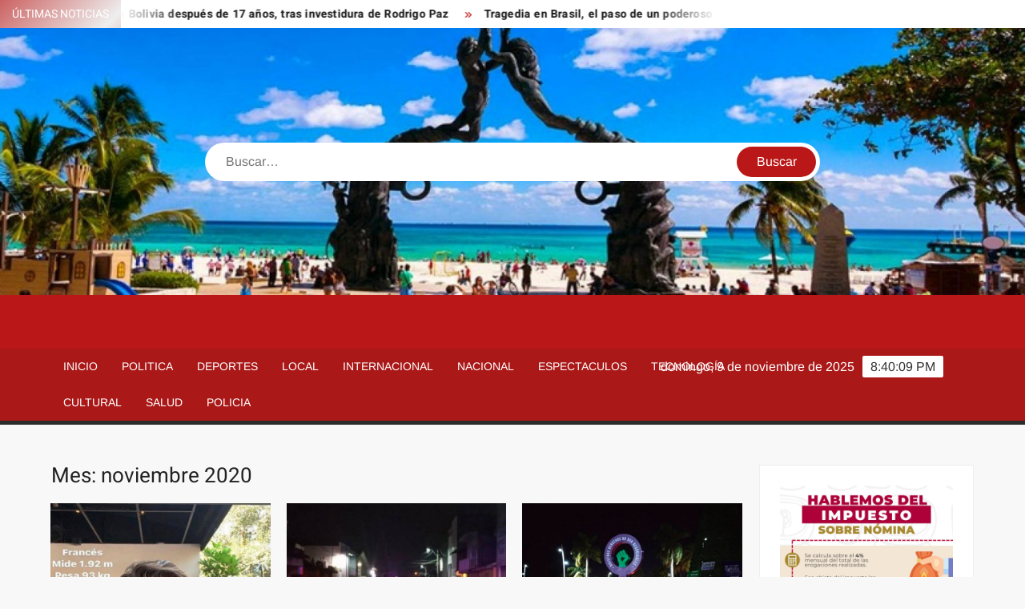

--- FILE ---
content_type: text/html; charset=UTF-8
request_url: https://unotvplaya.com/2020/11/
body_size: 12176
content:
<!doctype html>
<html lang="es">
<head>
	<meta charset="UTF-8">
	<meta name="viewport" content="width=device-width">
	<link rel="profile" href="https://gmpg.org/xfn/11">

	<title>noviembre 2020</title>
			 			 			 			 			 			 			 			 			 			 			 			 			 			 			 			 			 			 			 			 			 			 			 			 			 			 			 			 			 			 			 			 			 			 			 			 			 			 			 			 			 			 			 			 			 			 			 <meta name='robots' content='max-image-preview:large' />
	<style>img:is([sizes="auto" i], [sizes^="auto," i]) { contain-intrinsic-size: 3000px 1500px }</style>
	<link rel="alternate" type="application/rss+xml" title=" &raquo; Feed" href="https://unotvplaya.com/feed/" />
<link rel="alternate" type="application/rss+xml" title=" &raquo; RSS de los comentarios" href="https://unotvplaya.com/comments/feed/" />
<script type="text/javascript">
/* <![CDATA[ */
window._wpemojiSettings = {"baseUrl":"https:\/\/s.w.org\/images\/core\/emoji\/16.0.1\/72x72\/","ext":".png","svgUrl":"https:\/\/s.w.org\/images\/core\/emoji\/16.0.1\/svg\/","svgExt":".svg","source":{"concatemoji":"https:\/\/unotvplaya.com\/wp-includes\/js\/wp-emoji-release.min.js?ver=6.8.3"}};
/*! This file is auto-generated */
!function(s,n){var o,i,e;function c(e){try{var t={supportTests:e,timestamp:(new Date).valueOf()};sessionStorage.setItem(o,JSON.stringify(t))}catch(e){}}function p(e,t,n){e.clearRect(0,0,e.canvas.width,e.canvas.height),e.fillText(t,0,0);var t=new Uint32Array(e.getImageData(0,0,e.canvas.width,e.canvas.height).data),a=(e.clearRect(0,0,e.canvas.width,e.canvas.height),e.fillText(n,0,0),new Uint32Array(e.getImageData(0,0,e.canvas.width,e.canvas.height).data));return t.every(function(e,t){return e===a[t]})}function u(e,t){e.clearRect(0,0,e.canvas.width,e.canvas.height),e.fillText(t,0,0);for(var n=e.getImageData(16,16,1,1),a=0;a<n.data.length;a++)if(0!==n.data[a])return!1;return!0}function f(e,t,n,a){switch(t){case"flag":return n(e,"\ud83c\udff3\ufe0f\u200d\u26a7\ufe0f","\ud83c\udff3\ufe0f\u200b\u26a7\ufe0f")?!1:!n(e,"\ud83c\udde8\ud83c\uddf6","\ud83c\udde8\u200b\ud83c\uddf6")&&!n(e,"\ud83c\udff4\udb40\udc67\udb40\udc62\udb40\udc65\udb40\udc6e\udb40\udc67\udb40\udc7f","\ud83c\udff4\u200b\udb40\udc67\u200b\udb40\udc62\u200b\udb40\udc65\u200b\udb40\udc6e\u200b\udb40\udc67\u200b\udb40\udc7f");case"emoji":return!a(e,"\ud83e\udedf")}return!1}function g(e,t,n,a){var r="undefined"!=typeof WorkerGlobalScope&&self instanceof WorkerGlobalScope?new OffscreenCanvas(300,150):s.createElement("canvas"),o=r.getContext("2d",{willReadFrequently:!0}),i=(o.textBaseline="top",o.font="600 32px Arial",{});return e.forEach(function(e){i[e]=t(o,e,n,a)}),i}function t(e){var t=s.createElement("script");t.src=e,t.defer=!0,s.head.appendChild(t)}"undefined"!=typeof Promise&&(o="wpEmojiSettingsSupports",i=["flag","emoji"],n.supports={everything:!0,everythingExceptFlag:!0},e=new Promise(function(e){s.addEventListener("DOMContentLoaded",e,{once:!0})}),new Promise(function(t){var n=function(){try{var e=JSON.parse(sessionStorage.getItem(o));if("object"==typeof e&&"number"==typeof e.timestamp&&(new Date).valueOf()<e.timestamp+604800&&"object"==typeof e.supportTests)return e.supportTests}catch(e){}return null}();if(!n){if("undefined"!=typeof Worker&&"undefined"!=typeof OffscreenCanvas&&"undefined"!=typeof URL&&URL.createObjectURL&&"undefined"!=typeof Blob)try{var e="postMessage("+g.toString()+"("+[JSON.stringify(i),f.toString(),p.toString(),u.toString()].join(",")+"));",a=new Blob([e],{type:"text/javascript"}),r=new Worker(URL.createObjectURL(a),{name:"wpTestEmojiSupports"});return void(r.onmessage=function(e){c(n=e.data),r.terminate(),t(n)})}catch(e){}c(n=g(i,f,p,u))}t(n)}).then(function(e){for(var t in e)n.supports[t]=e[t],n.supports.everything=n.supports.everything&&n.supports[t],"flag"!==t&&(n.supports.everythingExceptFlag=n.supports.everythingExceptFlag&&n.supports[t]);n.supports.everythingExceptFlag=n.supports.everythingExceptFlag&&!n.supports.flag,n.DOMReady=!1,n.readyCallback=function(){n.DOMReady=!0}}).then(function(){return e}).then(function(){var e;n.supports.everything||(n.readyCallback(),(e=n.source||{}).concatemoji?t(e.concatemoji):e.wpemoji&&e.twemoji&&(t(e.twemoji),t(e.wpemoji)))}))}((window,document),window._wpemojiSettings);
/* ]]> */
</script>
<style id='wp-emoji-styles-inline-css' type='text/css'>

	img.wp-smiley, img.emoji {
		display: inline !important;
		border: none !important;
		box-shadow: none !important;
		height: 1em !important;
		width: 1em !important;
		margin: 0 0.07em !important;
		vertical-align: -0.1em !important;
		background: none !important;
		padding: 0 !important;
	}
</style>
<link rel='stylesheet' id='wp-block-library-css' href='https://unotvplaya.com/wp-includes/css/dist/block-library/style.min.css?ver=6.8.3' type='text/css' media='all' />
<style id='classic-theme-styles-inline-css' type='text/css'>
/*! This file is auto-generated */
.wp-block-button__link{color:#fff;background-color:#32373c;border-radius:9999px;box-shadow:none;text-decoration:none;padding:calc(.667em + 2px) calc(1.333em + 2px);font-size:1.125em}.wp-block-file__button{background:#32373c;color:#fff;text-decoration:none}
</style>
<style id='global-styles-inline-css' type='text/css'>
:root{--wp--preset--aspect-ratio--square: 1;--wp--preset--aspect-ratio--4-3: 4/3;--wp--preset--aspect-ratio--3-4: 3/4;--wp--preset--aspect-ratio--3-2: 3/2;--wp--preset--aspect-ratio--2-3: 2/3;--wp--preset--aspect-ratio--16-9: 16/9;--wp--preset--aspect-ratio--9-16: 9/16;--wp--preset--color--black: #000000;--wp--preset--color--cyan-bluish-gray: #abb8c3;--wp--preset--color--white: #ffffff;--wp--preset--color--pale-pink: #f78da7;--wp--preset--color--vivid-red: #cf2e2e;--wp--preset--color--luminous-vivid-orange: #ff6900;--wp--preset--color--luminous-vivid-amber: #fcb900;--wp--preset--color--light-green-cyan: #7bdcb5;--wp--preset--color--vivid-green-cyan: #00d084;--wp--preset--color--pale-cyan-blue: #8ed1fc;--wp--preset--color--vivid-cyan-blue: #0693e3;--wp--preset--color--vivid-purple: #9b51e0;--wp--preset--gradient--vivid-cyan-blue-to-vivid-purple: linear-gradient(135deg,rgba(6,147,227,1) 0%,rgb(155,81,224) 100%);--wp--preset--gradient--light-green-cyan-to-vivid-green-cyan: linear-gradient(135deg,rgb(122,220,180) 0%,rgb(0,208,130) 100%);--wp--preset--gradient--luminous-vivid-amber-to-luminous-vivid-orange: linear-gradient(135deg,rgba(252,185,0,1) 0%,rgba(255,105,0,1) 100%);--wp--preset--gradient--luminous-vivid-orange-to-vivid-red: linear-gradient(135deg,rgba(255,105,0,1) 0%,rgb(207,46,46) 100%);--wp--preset--gradient--very-light-gray-to-cyan-bluish-gray: linear-gradient(135deg,rgb(238,238,238) 0%,rgb(169,184,195) 100%);--wp--preset--gradient--cool-to-warm-spectrum: linear-gradient(135deg,rgb(74,234,220) 0%,rgb(151,120,209) 20%,rgb(207,42,186) 40%,rgb(238,44,130) 60%,rgb(251,105,98) 80%,rgb(254,248,76) 100%);--wp--preset--gradient--blush-light-purple: linear-gradient(135deg,rgb(255,206,236) 0%,rgb(152,150,240) 100%);--wp--preset--gradient--blush-bordeaux: linear-gradient(135deg,rgb(254,205,165) 0%,rgb(254,45,45) 50%,rgb(107,0,62) 100%);--wp--preset--gradient--luminous-dusk: linear-gradient(135deg,rgb(255,203,112) 0%,rgb(199,81,192) 50%,rgb(65,88,208) 100%);--wp--preset--gradient--pale-ocean: linear-gradient(135deg,rgb(255,245,203) 0%,rgb(182,227,212) 50%,rgb(51,167,181) 100%);--wp--preset--gradient--electric-grass: linear-gradient(135deg,rgb(202,248,128) 0%,rgb(113,206,126) 100%);--wp--preset--gradient--midnight: linear-gradient(135deg,rgb(2,3,129) 0%,rgb(40,116,252) 100%);--wp--preset--font-size--small: 13px;--wp--preset--font-size--medium: 20px;--wp--preset--font-size--large: 36px;--wp--preset--font-size--x-large: 42px;--wp--preset--spacing--20: 0.44rem;--wp--preset--spacing--30: 0.67rem;--wp--preset--spacing--40: 1rem;--wp--preset--spacing--50: 1.5rem;--wp--preset--spacing--60: 2.25rem;--wp--preset--spacing--70: 3.38rem;--wp--preset--spacing--80: 5.06rem;--wp--preset--shadow--natural: 6px 6px 9px rgba(0, 0, 0, 0.2);--wp--preset--shadow--deep: 12px 12px 50px rgba(0, 0, 0, 0.4);--wp--preset--shadow--sharp: 6px 6px 0px rgba(0, 0, 0, 0.2);--wp--preset--shadow--outlined: 6px 6px 0px -3px rgba(255, 255, 255, 1), 6px 6px rgba(0, 0, 0, 1);--wp--preset--shadow--crisp: 6px 6px 0px rgba(0, 0, 0, 1);}:where(.is-layout-flex){gap: 0.5em;}:where(.is-layout-grid){gap: 0.5em;}body .is-layout-flex{display: flex;}.is-layout-flex{flex-wrap: wrap;align-items: center;}.is-layout-flex > :is(*, div){margin: 0;}body .is-layout-grid{display: grid;}.is-layout-grid > :is(*, div){margin: 0;}:where(.wp-block-columns.is-layout-flex){gap: 2em;}:where(.wp-block-columns.is-layout-grid){gap: 2em;}:where(.wp-block-post-template.is-layout-flex){gap: 1.25em;}:where(.wp-block-post-template.is-layout-grid){gap: 1.25em;}.has-black-color{color: var(--wp--preset--color--black) !important;}.has-cyan-bluish-gray-color{color: var(--wp--preset--color--cyan-bluish-gray) !important;}.has-white-color{color: var(--wp--preset--color--white) !important;}.has-pale-pink-color{color: var(--wp--preset--color--pale-pink) !important;}.has-vivid-red-color{color: var(--wp--preset--color--vivid-red) !important;}.has-luminous-vivid-orange-color{color: var(--wp--preset--color--luminous-vivid-orange) !important;}.has-luminous-vivid-amber-color{color: var(--wp--preset--color--luminous-vivid-amber) !important;}.has-light-green-cyan-color{color: var(--wp--preset--color--light-green-cyan) !important;}.has-vivid-green-cyan-color{color: var(--wp--preset--color--vivid-green-cyan) !important;}.has-pale-cyan-blue-color{color: var(--wp--preset--color--pale-cyan-blue) !important;}.has-vivid-cyan-blue-color{color: var(--wp--preset--color--vivid-cyan-blue) !important;}.has-vivid-purple-color{color: var(--wp--preset--color--vivid-purple) !important;}.has-black-background-color{background-color: var(--wp--preset--color--black) !important;}.has-cyan-bluish-gray-background-color{background-color: var(--wp--preset--color--cyan-bluish-gray) !important;}.has-white-background-color{background-color: var(--wp--preset--color--white) !important;}.has-pale-pink-background-color{background-color: var(--wp--preset--color--pale-pink) !important;}.has-vivid-red-background-color{background-color: var(--wp--preset--color--vivid-red) !important;}.has-luminous-vivid-orange-background-color{background-color: var(--wp--preset--color--luminous-vivid-orange) !important;}.has-luminous-vivid-amber-background-color{background-color: var(--wp--preset--color--luminous-vivid-amber) !important;}.has-light-green-cyan-background-color{background-color: var(--wp--preset--color--light-green-cyan) !important;}.has-vivid-green-cyan-background-color{background-color: var(--wp--preset--color--vivid-green-cyan) !important;}.has-pale-cyan-blue-background-color{background-color: var(--wp--preset--color--pale-cyan-blue) !important;}.has-vivid-cyan-blue-background-color{background-color: var(--wp--preset--color--vivid-cyan-blue) !important;}.has-vivid-purple-background-color{background-color: var(--wp--preset--color--vivid-purple) !important;}.has-black-border-color{border-color: var(--wp--preset--color--black) !important;}.has-cyan-bluish-gray-border-color{border-color: var(--wp--preset--color--cyan-bluish-gray) !important;}.has-white-border-color{border-color: var(--wp--preset--color--white) !important;}.has-pale-pink-border-color{border-color: var(--wp--preset--color--pale-pink) !important;}.has-vivid-red-border-color{border-color: var(--wp--preset--color--vivid-red) !important;}.has-luminous-vivid-orange-border-color{border-color: var(--wp--preset--color--luminous-vivid-orange) !important;}.has-luminous-vivid-amber-border-color{border-color: var(--wp--preset--color--luminous-vivid-amber) !important;}.has-light-green-cyan-border-color{border-color: var(--wp--preset--color--light-green-cyan) !important;}.has-vivid-green-cyan-border-color{border-color: var(--wp--preset--color--vivid-green-cyan) !important;}.has-pale-cyan-blue-border-color{border-color: var(--wp--preset--color--pale-cyan-blue) !important;}.has-vivid-cyan-blue-border-color{border-color: var(--wp--preset--color--vivid-cyan-blue) !important;}.has-vivid-purple-border-color{border-color: var(--wp--preset--color--vivid-purple) !important;}.has-vivid-cyan-blue-to-vivid-purple-gradient-background{background: var(--wp--preset--gradient--vivid-cyan-blue-to-vivid-purple) !important;}.has-light-green-cyan-to-vivid-green-cyan-gradient-background{background: var(--wp--preset--gradient--light-green-cyan-to-vivid-green-cyan) !important;}.has-luminous-vivid-amber-to-luminous-vivid-orange-gradient-background{background: var(--wp--preset--gradient--luminous-vivid-amber-to-luminous-vivid-orange) !important;}.has-luminous-vivid-orange-to-vivid-red-gradient-background{background: var(--wp--preset--gradient--luminous-vivid-orange-to-vivid-red) !important;}.has-very-light-gray-to-cyan-bluish-gray-gradient-background{background: var(--wp--preset--gradient--very-light-gray-to-cyan-bluish-gray) !important;}.has-cool-to-warm-spectrum-gradient-background{background: var(--wp--preset--gradient--cool-to-warm-spectrum) !important;}.has-blush-light-purple-gradient-background{background: var(--wp--preset--gradient--blush-light-purple) !important;}.has-blush-bordeaux-gradient-background{background: var(--wp--preset--gradient--blush-bordeaux) !important;}.has-luminous-dusk-gradient-background{background: var(--wp--preset--gradient--luminous-dusk) !important;}.has-pale-ocean-gradient-background{background: var(--wp--preset--gradient--pale-ocean) !important;}.has-electric-grass-gradient-background{background: var(--wp--preset--gradient--electric-grass) !important;}.has-midnight-gradient-background{background: var(--wp--preset--gradient--midnight) !important;}.has-small-font-size{font-size: var(--wp--preset--font-size--small) !important;}.has-medium-font-size{font-size: var(--wp--preset--font-size--medium) !important;}.has-large-font-size{font-size: var(--wp--preset--font-size--large) !important;}.has-x-large-font-size{font-size: var(--wp--preset--font-size--x-large) !important;}
:where(.wp-block-post-template.is-layout-flex){gap: 1.25em;}:where(.wp-block-post-template.is-layout-grid){gap: 1.25em;}
:where(.wp-block-columns.is-layout-flex){gap: 2em;}:where(.wp-block-columns.is-layout-grid){gap: 2em;}
:root :where(.wp-block-pullquote){font-size: 1.5em;line-height: 1.6;}
</style>
<link rel='stylesheet' id='freenews-style-css' href='https://unotvplaya.com/wp-content/themes/freenews/style.css?ver=6.8.3' type='text/css' media='all' />
<link rel='stylesheet' id='font-awesome-css' href='https://unotvplaya.com/wp-content/themes/freenews/assets/library/fontawesome/css/all.min.css?ver=6.8.3' type='text/css' media='all' />
<link rel='stylesheet' id='freenews-google-fonts-css' href='https://unotvplaya.com/wp-content/fonts/630fd7ef1a5c24e260dc9d85fd5926fc.css' type='text/css' media='all' />
<script type="text/javascript" src="https://unotvplaya.com/wp-includes/js/jquery/jquery.min.js?ver=3.7.1" id="jquery-core-js"></script>
<script type="text/javascript" src="https://unotvplaya.com/wp-includes/js/jquery/jquery-migrate.min.js?ver=3.4.1" id="jquery-migrate-js"></script>
<script type="text/javascript" src="https://unotvplaya.com/wp-content/themes/freenews/assets/js/global.js?ver=1" id="freenews-global-js"></script>
<link rel="https://api.w.org/" href="https://unotvplaya.com/wp-json/" /><link rel="EditURI" type="application/rsd+xml" title="RSD" href="https://unotvplaya.com/xmlrpc.php?rsd" />
<meta name="generator" content="WordPress 6.8.3" />

		<!-- GA Google Analytics @ https://m0n.co/ga -->
		<script>
			(function(i,s,o,g,r,a,m){i['GoogleAnalyticsObject']=r;i[r]=i[r]||function(){
			(i[r].q=i[r].q||[]).push(arguments)},i[r].l=1*new Date();a=s.createElement(o),
			m=s.getElementsByTagName(o)[0];a.async=1;a.src=g;m.parentNode.insertBefore(a,m)
			})(window,document,'script','https://www.google-analytics.com/analytics.js','ga');
			ga('create', 'G-8ESPB50EMX', 'auto');
			ga('set', 'forceSSL', true);
			ga('send', 'pageview');
		</script>

			<style type="text/css">
					.site-title a,
			.site-description,
			.has-header-image .site-title a,
			.has-header-image .site-description,
			.has-top-bg-image .site-title a,
			.has-top-bg-image .site-description {
				position: absolute;
				clip: rect(1px, 1px, 1px, 1px);
			}
				</style>
		<link rel="icon" href="https://unotvplaya.com/wp-content/uploads/2020/02/cropped-unotvplaya-1-32x32.jpg" sizes="32x32" />
<link rel="icon" href="https://unotvplaya.com/wp-content/uploads/2020/02/cropped-unotvplaya-1-192x192.jpg" sizes="192x192" />
<link rel="apple-touch-icon" href="https://unotvplaya.com/wp-content/uploads/2020/02/cropped-unotvplaya-1-180x180.jpg" />
<meta name="msapplication-TileImage" content="https://unotvplaya.com/wp-content/uploads/2020/02/cropped-unotvplaya-1-270x270.jpg" />
</head>

<body data-rsssl=1 class="archive date wp-theme-freenews hfeed has-header-image has-sidebar">
	<div id="page" class="site">
	<a class="skip-link screen-reader-text" href="#content">Saltar al contenido</a>

	
	<header id="masthead" class="site-header">
		<div id="main-header" class="main-header">
			<div class="navigation-top">
        		<div class="wrap">
            	<div id="site-header-menu" class="site-header-menu">
               	<nav class="main-navigation" aria-label="Menú principal" role="navigation">
							    <button class="menu-toggle" aria-controls="primary-menu" aria-expanded="false">
        <span class="toggle-text">Menú</span>
        <span class="toggle-bar"></span>
    </button>

    <ul id="primary-menu" class="menu nav-menu"><li id="menu-item-24" class="menu-item menu-item-type-custom menu-item-object-custom menu-item-home menu-item-24"><a href="https://unotvplaya.com/">Inicio</a></li>
<li id="menu-item-11003" class="menu-item menu-item-type-taxonomy menu-item-object-category menu-item-11003 category-color-3"><a href="https://unotvplaya.com/category/politica/">Politica</a></li>
<li id="menu-item-11004" class="menu-item menu-item-type-taxonomy menu-item-object-category menu-item-11004 category-color-6"><a href="https://unotvplaya.com/category/deportes/">Deportes</a></li>
<li id="menu-item-11005" class="menu-item menu-item-type-taxonomy menu-item-object-category menu-item-11005 category-color-4"><a href="https://unotvplaya.com/category/local/">Local</a></li>
<li id="menu-item-11006" class="menu-item menu-item-type-taxonomy menu-item-object-category menu-item-11006 category-color-5"><a href="https://unotvplaya.com/category/internacional/">Internacional</a></li>
<li id="menu-item-11007" class="menu-item menu-item-type-taxonomy menu-item-object-category menu-item-11007 category-color-17"><a href="https://unotvplaya.com/category/nacional/">Nacional</a></li>
<li id="menu-item-11008" class="menu-item menu-item-type-taxonomy menu-item-object-category menu-item-11008 category-color-24"><a href="https://unotvplaya.com/category/espectaculos/">Espectaculos</a></li>
<li id="menu-item-11009" class="menu-item menu-item-type-taxonomy menu-item-object-category menu-item-11009 category-color-12"><a href="https://unotvplaya.com/category/tecnologia/">Tecnología</a></li>
<li id="menu-item-11010" class="menu-item menu-item-type-taxonomy menu-item-object-category menu-item-11010 category-color-27"><a href="https://unotvplaya.com/category/cultural/">Cultural</a></li>
<li id="menu-item-11011" class="menu-item menu-item-type-taxonomy menu-item-object-category menu-item-11011 category-color-30"><a href="https://unotvplaya.com/category/salud/">Salud</a></li>
<li id="menu-item-11012" class="menu-item menu-item-type-taxonomy menu-item-object-category menu-item-11012 category-color-31"><a href="https://unotvplaya.com/category/policia/">Policia</a></li>
</ul>						 </nav><!-- #site-navigation -->
           		</div>
        		</div><!-- .wrap -->
			</div><!-- .navigation-top -->
			
			<div class="top-header">
				<div class="top-header-inner">

					    <div class="flash-news">
                <div class="flash-news-header">
            <h4 class="flash-news-title">Últimas noticias</h4>
        </div>
                <div class="marquee">
                            <artical class="news-post-title"><h3><a href="https://unotvplaya.com/2025/11/09/estados-unidos-retornara-embajadores-a-bolivia-despues-de-17-anos-tras-investidura-de-rodrigo-paz/" title="Estados Unidos retornará embajadores a Bolivia después de 17 años, tras investidura de Rodrigo Paz">Estados Unidos retornará embajadores a Bolivia después de 17 años, tras investidura de Rodrigo Paz</a></h3></artical>

                            <artical class="news-post-title"><h3><a href="https://unotvplaya.com/2025/11/08/tragedia-en-brasil-el-paso-de-un-poderoso-tornado-dejo-seis-fallecidos-y-cientos-de-heridos/" title="Tragedia en Brasil, el paso de un poderoso tornado dejó seis fallecidos y cientos de heridos">Tragedia en Brasil, el paso de un poderoso tornado dejó seis fallecidos y cientos de heridos</a></h3></artical>

                            <artical class="news-post-title"><h3><a href="https://unotvplaya.com/2025/11/08/donald-trump-buscaria-que-estadio-de-la-nfl-lleve-su-nombre-segun-reportes/" title="Donald Trump buscaría que estadio de la NFL lleve su nombre, según reportes">Donald Trump buscaría que estadio de la NFL lleve su nombre, según reportes</a></h3></artical>

                            <artical class="news-post-title"><h3><a href="https://unotvplaya.com/2025/11/08/denuncian-caso-de-tortura-contra-3-estadounidenses-presos-en-poza-rica/" title="Denuncian caso de tortura contra 3 estadounidenses presos en Poza Rica">Denuncian caso de tortura contra 3 estadounidenses presos en Poza Rica</a></h3></artical>

                            <artical class="news-post-title"><h3><a href="https://unotvplaya.com/2025/11/07/ee-uu-senala-a-iran-por-intentar-ultimar-a-embajadora-de-israel-en-mexico-einat-kranz-neiger/" title="EE.UU. señala a Irán por intentar ultimar a embajadora de Israel en México, Einat Kranz-Neiger">EE.UU. señala a Irán por intentar ultimar a embajadora de Israel en México, Einat Kranz-Neiger</a></h3></artical>

                            <artical class="news-post-title"><h3><a href="https://unotvplaya.com/2025/11/07/millones-de-usuarios-enfrentan-cancelaciones-y-retrasos-de-vuelos-en-ee-uu-por-cierre-de-gobierno/" title="Millones de usuarios enfrentan cancelaciones y retrasos de vuelos en EE. UU. por cierre de Gobierno">Millones de usuarios enfrentan cancelaciones y retrasos de vuelos en EE. UU. por cierre de Gobierno</a></h3></artical>

                            <artical class="news-post-title"><h3><a href="https://unotvplaya.com/2025/11/07/mexico-abre-escuela-publica-de-inteligencia-artificial/" title="México abre escuela pública de Inteligencia Artificial">México abre escuela pública de Inteligencia Artificial</a></h3></artical>

                            <artical class="news-post-title"><h3><a href="https://unotvplaya.com/2025/11/07/barbara-borges-influencer-brasilena-fallece-tras-recibir-un-disparo-mientras-viajaba-en-taxi-en-rio-de-janeiro/" title="Bárbara Borges, influencer brasileña, fallece tras recibir un disparo mientras viajaba en taxi en Río de Janeiro">Bárbara Borges, influencer brasileña, fallece tras recibir un disparo mientras viajaba en taxi en Río de Janeiro</a></h3></artical>

                            <artical class="news-post-title"><h3><a href="https://unotvplaya.com/2025/11/06/ataques-de-estados-unidos-a-narcolanchas-en-el-caribe-enturbian-la-proxima-cumbre-de-celac/" title="Ataques de Estados Unidos a &#8216;narcolanchas&#8217; en el Caribe enturbian la próxima cumbre de Celac">Ataques de Estados Unidos a &#8216;narcolanchas&#8217; en el Caribe enturbian la próxima cumbre de Celac</a></h3></artical>

                            <artical class="news-post-title"><h3><a href="https://unotvplaya.com/2025/11/06/a-partir-de-los-13-anos-de-edad-menores-que-cometan-asesinatos-o-atentados-iran-a-la-carcel/" title="A partir de los 13 años de edad, menores que cometan asesinatos o atentados irán a la cárcel">A partir de los 13 años de edad, menores que cometan asesinatos o atentados irán a la cárcel</a></h3></artical>

                    </div><!-- .marquee -->
    </div><!-- .flash-news -->
    
					<div class="header-social-menu">

						
					</div><!-- .header-social-menu -->
				</div><!-- .top-header-inner -->
			</div><!-- .top-header -->

							<div class="header-media-search">

					<div class="search-container">
    <form method="get" class="search" action="https://unotvplaya.com/"> 
        <label for='s' class='screen-reader-text'>Buscar</label> 
            <input class="search-field" placeholder="Buscar&hellip;" name="s" type="search"> 
            <input class="search-submit" value="Buscar" type="submit">
    </form>
</div><!-- .search-container -->
    
    <div class="custom-header">
        <div class="custom-header-media">
            <div id="wp-custom-header" class="wp-custom-header"><img src="https://unotvplaya.com/wp-content/uploads/2021/02/cropped-WhatsApp-Image-2021-02-16-at-4.39.49-PM-1.jpeg" width="1920" height="500" alt="" srcset="https://unotvplaya.com/wp-content/uploads/2021/02/cropped-WhatsApp-Image-2021-02-16-at-4.39.49-PM-1.jpeg 1920w, https://unotvplaya.com/wp-content/uploads/2021/02/cropped-WhatsApp-Image-2021-02-16-at-4.39.49-PM-1-300x78.jpeg 300w, https://unotvplaya.com/wp-content/uploads/2021/02/cropped-WhatsApp-Image-2021-02-16-at-4.39.49-PM-1-1024x267.jpeg 1024w, https://unotvplaya.com/wp-content/uploads/2021/02/cropped-WhatsApp-Image-2021-02-16-at-4.39.49-PM-1-768x200.jpeg 768w, https://unotvplaya.com/wp-content/uploads/2021/02/cropped-WhatsApp-Image-2021-02-16-at-4.39.49-PM-1-1536x400.jpeg 1536w" sizes="(max-width: 1920px) 100vw, 1920px" decoding="async" fetchpriority="high" /></div>        </div><!-- .custom-header-media -->
    </div><!-- .custom-header -->

				</div><!-- .header-media-search -->
						<div class="main-header-brand">
				<div class="header-brand">
					<div class="wrap">
						<div class="header-brand-content">
							    <div class="site-branding">
                <div class="site-branding-text">

                           <p class="site-title"><a href="https://unotvplaya.com/" rel="home"></a></p>
                
        </div><!-- .site-branding-text -->
    </div><!-- .site-branding -->


							<div class="header-right">
								<div class="header-banner">

																	</div><!-- .header-banner -->
							</div><!-- .header-right -->
						</div><!-- .header-brand-content -->
					</div><!-- .wrap -->
				</div><!-- .header-brand -->

				<div id="nav-sticker">
					<div class="navigation-top">
						<div class="wrap">
							<div id="site-header-menu" class="site-header-menu">
								<nav id="site-navigation" class="main-navigation" aria-label="Menú principal">
								    <button class="menu-toggle" aria-controls="primary-menu" aria-expanded="false">
        <span class="toggle-text">Menú</span>
        <span class="toggle-bar"></span>
    </button>

    <ul id="primary-menu" class="menu nav-menu"><li class="menu-item menu-item-type-custom menu-item-object-custom menu-item-home menu-item-24"><a href="https://unotvplaya.com/">Inicio</a></li>
<li class="menu-item menu-item-type-taxonomy menu-item-object-category menu-item-11003 category-color-3"><a href="https://unotvplaya.com/category/politica/">Politica</a></li>
<li class="menu-item menu-item-type-taxonomy menu-item-object-category menu-item-11004 category-color-6"><a href="https://unotvplaya.com/category/deportes/">Deportes</a></li>
<li class="menu-item menu-item-type-taxonomy menu-item-object-category menu-item-11005 category-color-4"><a href="https://unotvplaya.com/category/local/">Local</a></li>
<li class="menu-item menu-item-type-taxonomy menu-item-object-category menu-item-11006 category-color-5"><a href="https://unotvplaya.com/category/internacional/">Internacional</a></li>
<li class="menu-item menu-item-type-taxonomy menu-item-object-category menu-item-11007 category-color-17"><a href="https://unotvplaya.com/category/nacional/">Nacional</a></li>
<li class="menu-item menu-item-type-taxonomy menu-item-object-category menu-item-11008 category-color-24"><a href="https://unotvplaya.com/category/espectaculos/">Espectaculos</a></li>
<li class="menu-item menu-item-type-taxonomy menu-item-object-category menu-item-11009 category-color-12"><a href="https://unotvplaya.com/category/tecnologia/">Tecnología</a></li>
<li class="menu-item menu-item-type-taxonomy menu-item-object-category menu-item-11010 category-color-27"><a href="https://unotvplaya.com/category/cultural/">Cultural</a></li>
<li class="menu-item menu-item-type-taxonomy menu-item-object-category menu-item-11011 category-color-30"><a href="https://unotvplaya.com/category/salud/">Salud</a></li>
<li class="menu-item menu-item-type-taxonomy menu-item-object-category menu-item-11012 category-color-31"><a href="https://unotvplaya.com/category/policia/">Policia</a></li>
</ul>								</nav><!-- #site-navigation -->
            			</div>
        				</div><!-- .wrap -->
     				</div><!-- .navigation-top -->
				<div class="clock"> 
					<div id="time"></div>
					<div id="date">domingo, 9 de noviembre de 2025</div>
				</div>
				</div><!-- #nav-sticker -->
							</div><!-- .main-header-brand -->
						
							</div><!-- .main-header -->
	</header><!-- #masthead -->

	<div id="content" class="site-content">
		<div class="site-content-cell">
						<div class="wrap wrap-width">	<div id="primary" class="content-area">
		<main id="main" class="site-main">

		
			<header class="page-header">
				<h1 class="page-title">Mes: <span>noviembre 2020</span></h1>			</header><!-- .page-header -->

			<div class="posts-holder">

			
<article id="post-6671" class="post-6671 post type-post status-publish format-standard has-post-thumbnail hentry category-nacional entry">
	
		<div class="post-thumbnail">
			<a href="https://unotvplaya.com/2020/11/30/encuentran-el-cuerpo-de-baptiste-jacques/" aria-hidden="true" tabindex="-1">
				<img width="655" height="493" src="https://unotvplaya.com/wp-content/uploads/2020/11/Screenshot_5-18.jpg" class="attachment-freenews-highlighted size-freenews-highlighted wp-post-image" alt="Encuentran el cuerpo de Baptiste Jacques" decoding="async" srcset="https://unotvplaya.com/wp-content/uploads/2020/11/Screenshot_5-18.jpg 655w, https://unotvplaya.com/wp-content/uploads/2020/11/Screenshot_5-18-300x226.jpg 300w" sizes="(max-width: 655px) 100vw, 655px" />			</a>
		</div>

		
	<div class="entry-content-holder">
		<header class="entry-header">

		
				<div class="entry-meta">

					
		<span class="cat-links">
		
			<a class="category-color-17" href="https://unotvplaya.com/category/nacional/">Nacional</a>
				</span>
	
				</div><!-- .entry-meta -->
			<h2 class="entry-title"><a href="https://unotvplaya.com/2020/11/30/encuentran-el-cuerpo-de-baptiste-jacques/" rel="bookmark">Encuentran el cuerpo de Baptiste Jacques</a></h2>
		<div class="entry-meta">
			<span class="posted-on"><a href="https://unotvplaya.com/2020/11/30/encuentran-el-cuerpo-de-baptiste-jacques/" rel="bookmark"><time class="entry-date published updated" datetime="2020-11-30T01:55:23+00:00">30 noviembre, 2020</time></a></span>		</div><!-- .entry-meta -->

		
	</header><!-- .entry-header -->

	<div class="entry-content">
		<p>Siguen las investigaciones sobre la muerte de el Francés Baptiste Jacques Daniel Lormand por parte de la Físcalia General de Justicia de la Ciudad de México (FGJ), ciudad en la &hellip; <a href="https://unotvplaya.com/2020/11/30/encuentran-el-cuerpo-de-baptiste-jacques/" class="more-link">Leer más</a></p>

	</div><!-- .entry-content -->

	
		<footer class="entry-footer">
			<div class="entry-meta">

				<span class="comments-link"><a href="https://unotvplaya.com/2020/11/30/encuentran-el-cuerpo-de-baptiste-jacques/#respond">Comentar <span class="screen-reader-text">en Encuentran el cuerpo de Baptiste Jacques</span></a></span>			</div><!-- .entry-meta -->
		</footer><!-- .entry-footer -->
			
		</div><!-- .entry-content-holder -->
</article><!-- #post-6671 -->

<article id="post-6668" class="post-6668 post type-post status-publish format-standard has-post-thumbnail hentry category-nacional entry">
	
		<div class="post-thumbnail">
			<a href="https://unotvplaya.com/2020/11/30/ataque-armado-en-bar-de-uruapan-deja-dos-muertos-y-16-lesionados/" aria-hidden="true" tabindex="-1">
				<img width="664" height="500" src="https://unotvplaya.com/wp-content/uploads/2020/11/Screenshot_4-21.jpg" class="attachment-freenews-highlighted size-freenews-highlighted wp-post-image" alt="Ataque armado en bar de Uruapan, deja dos muertos y 16 lesionados" decoding="async" srcset="https://unotvplaya.com/wp-content/uploads/2020/11/Screenshot_4-21.jpg 709w, https://unotvplaya.com/wp-content/uploads/2020/11/Screenshot_4-21-300x226.jpg 300w" sizes="(max-width: 664px) 100vw, 664px" />			</a>
		</div>

		
	<div class="entry-content-holder">
		<header class="entry-header">

		
				<div class="entry-meta">

					
		<span class="cat-links">
		
			<a class="category-color-17" href="https://unotvplaya.com/category/nacional/">Nacional</a>
				</span>
	
				</div><!-- .entry-meta -->
			<h2 class="entry-title"><a href="https://unotvplaya.com/2020/11/30/ataque-armado-en-bar-de-uruapan-deja-dos-muertos-y-16-lesionados/" rel="bookmark">Ataque armado en bar de Uruapan, deja dos muertos y 16 lesionados</a></h2>
		<div class="entry-meta">
			<span class="posted-on"><a href="https://unotvplaya.com/2020/11/30/ataque-armado-en-bar-de-uruapan-deja-dos-muertos-y-16-lesionados/" rel="bookmark"><time class="entry-date published updated" datetime="2020-11-30T01:32:42+00:00">30 noviembre, 2020</time></a></span>		</div><!-- .entry-meta -->

		
	</header><!-- .entry-header -->

	<div class="entry-content">
		<p>La madrugada de este domingo dos personas fallecieron y 16 personas resultaron heridas, luego de que varios sujetos armados dispararon contra clientes de un bar de Uruapan, Michoacán. Los hechos &hellip; <a href="https://unotvplaya.com/2020/11/30/ataque-armado-en-bar-de-uruapan-deja-dos-muertos-y-16-lesionados/" class="more-link">Leer más</a></p>

	</div><!-- .entry-content -->

	
		<footer class="entry-footer">
			<div class="entry-meta">

				<span class="comments-link"><a href="https://unotvplaya.com/2020/11/30/ataque-armado-en-bar-de-uruapan-deja-dos-muertos-y-16-lesionados/#respond">Comentar <span class="screen-reader-text">en Ataque armado en bar de Uruapan, deja dos muertos y 16 lesionados</span></a></span>			</div><!-- .entry-meta -->
		</footer><!-- .entry-footer -->
			
		</div><!-- .entry-content-holder -->
</article><!-- #post-6668 -->

<article id="post-6665" class="post-6665 post type-post status-publish format-standard has-post-thumbnail hentry category-sin-categoria entry">
	
		<div class="post-thumbnail">
			<a href="https://unotvplaya.com/2020/11/30/feministas-realizan-ritual-maya-en-sede-del-congreso-del-estado-de-q-roo/" aria-hidden="true" tabindex="-1">
				<img width="670" height="500" src="https://unotvplaya.com/wp-content/uploads/2020/11/Screenshot_3-21.jpg" class="attachment-freenews-highlighted size-freenews-highlighted wp-post-image" alt="Feministas realizan ritual maya en sede del Congreso del Estado de Q.Roo" decoding="async" loading="lazy" srcset="https://unotvplaya.com/wp-content/uploads/2020/11/Screenshot_3-21.jpg 712w, https://unotvplaya.com/wp-content/uploads/2020/11/Screenshot_3-21-300x224.jpg 300w" sizes="auto, (max-width: 670px) 100vw, 670px" />			</a>
		</div>

		
	<div class="entry-content-holder">
		<header class="entry-header">

		
				<div class="entry-meta">

					
		<span class="cat-links">
		
			<a class="category-color-1" href="https://unotvplaya.com/category/sin-categoria/">Sin categoría</a>
				</span>
	
				</div><!-- .entry-meta -->
			<h2 class="entry-title"><a href="https://unotvplaya.com/2020/11/30/feministas-realizan-ritual-maya-en-sede-del-congreso-del-estado-de-q-roo/" rel="bookmark">Feministas realizan ritual maya en sede del Congreso del Estado de Q.Roo</a></h2>
		<div class="entry-meta">
			<span class="posted-on"><a href="https://unotvplaya.com/2020/11/30/feministas-realizan-ritual-maya-en-sede-del-congreso-del-estado-de-q-roo/" rel="bookmark"><time class="entry-date published updated" datetime="2020-11-30T01:27:52+00:00">30 noviembre, 2020</time></a></span>		</div><!-- .entry-meta -->

		
	</header><!-- .entry-header -->

	<div class="entry-content">
		<p>A diferencia de las activistas de Cancún, que mantienen un lenguaje hostil y actitud destructiva, integrantes de los colectivos de la Red Feminista y Marea Verde de Chetumal, se mantienen &hellip; <a href="https://unotvplaya.com/2020/11/30/feministas-realizan-ritual-maya-en-sede-del-congreso-del-estado-de-q-roo/" class="more-link">Leer más</a></p>

	</div><!-- .entry-content -->

	
		<footer class="entry-footer">
			<div class="entry-meta">

				<span class="comments-link"><a href="https://unotvplaya.com/2020/11/30/feministas-realizan-ritual-maya-en-sede-del-congreso-del-estado-de-q-roo/#respond">Comentar <span class="screen-reader-text">en Feministas realizan ritual maya en sede del Congreso del Estado de Q.Roo</span></a></span>			</div><!-- .entry-meta -->
		</footer><!-- .entry-footer -->
			
		</div><!-- .entry-content-holder -->
</article><!-- #post-6665 -->

<article id="post-6662" class="post-6662 post type-post status-publish format-standard has-post-thumbnail hentry category-sin-categoria entry">
	
		<div class="post-thumbnail">
			<a href="https://unotvplaya.com/2020/11/30/quintana-roo-reporta-en-tres-dias-cerca-de-170-nuevos-casos-positivos-al-covid-19/" aria-hidden="true" tabindex="-1">
				<img width="674" height="500" src="https://unotvplaya.com/wp-content/uploads/2020/11/Screenshot_2-19.jpg" class="attachment-freenews-highlighted size-freenews-highlighted wp-post-image" alt="Quintana Roo reporta en tres días cerca de 170 nuevos casos positivos al COVID-19" decoding="async" loading="lazy" srcset="https://unotvplaya.com/wp-content/uploads/2020/11/Screenshot_2-19.jpg 713w, https://unotvplaya.com/wp-content/uploads/2020/11/Screenshot_2-19-300x223.jpg 300w" sizes="auto, (max-width: 674px) 100vw, 674px" />			</a>
		</div>

		
	<div class="entry-content-holder">
		<header class="entry-header">

		
				<div class="entry-meta">

					
		<span class="cat-links">
		
			<a class="category-color-1" href="https://unotvplaya.com/category/sin-categoria/">Sin categoría</a>
				</span>
	
				</div><!-- .entry-meta -->
			<h2 class="entry-title"><a href="https://unotvplaya.com/2020/11/30/quintana-roo-reporta-en-tres-dias-cerca-de-170-nuevos-casos-positivos-al-covid-19/" rel="bookmark">Quintana Roo reporta en tres días cerca de 170 nuevos casos positivos al COVID-19</a></h2>
		<div class="entry-meta">
			<span class="posted-on"><a href="https://unotvplaya.com/2020/11/30/quintana-roo-reporta-en-tres-dias-cerca-de-170-nuevos-casos-positivos-al-covid-19/" rel="bookmark"><time class="entry-date published updated" datetime="2020-11-30T01:22:37+00:00">30 noviembre, 2020</time></a></span>		</div><!-- .entry-meta -->

		
	</header><!-- .entry-header -->

	<div class="entry-content">
		<p>Quintana Roo&nbsp;sumó en tres días, cerca de&nbsp;170 nuevos casos positivos al COVID-19 y una docena de decesos. En su reporte de este día, la&nbsp;Secretaría estatal de Salud&nbsp;(SESA), dio a conocer &hellip; <a href="https://unotvplaya.com/2020/11/30/quintana-roo-reporta-en-tres-dias-cerca-de-170-nuevos-casos-positivos-al-covid-19/" class="more-link">Leer más</a></p>

	</div><!-- .entry-content -->

	
		<footer class="entry-footer">
			<div class="entry-meta">

				<span class="comments-link"><a href="https://unotvplaya.com/2020/11/30/quintana-roo-reporta-en-tres-dias-cerca-de-170-nuevos-casos-positivos-al-covid-19/#respond">Comentar <span class="screen-reader-text">en Quintana Roo reporta en tres días cerca de 170 nuevos casos positivos al COVID-19</span></a></span>			</div><!-- .entry-meta -->
		</footer><!-- .entry-footer -->
			
		</div><!-- .entry-content-holder -->
</article><!-- #post-6662 -->

<article id="post-6659" class="post-6659 post type-post status-publish format-standard has-post-thumbnail hentry category-sin-categoria entry">
	
		<div class="post-thumbnail">
			<a href="https://unotvplaya.com/2020/11/30/segunda-noche-del-riviera-maya-jazz-festival-2020-cautiva-a-internautas/" aria-hidden="true" tabindex="-1">
				<img width="697" height="500" src="https://unotvplaya.com/wp-content/uploads/2020/11/Screenshot_1-20.jpg" class="attachment-freenews-highlighted size-freenews-highlighted wp-post-image" alt="Segunda Noche del Riviera Maya Jazz Festival 2020 cautiva a internautas" decoding="async" loading="lazy" srcset="https://unotvplaya.com/wp-content/uploads/2020/11/Screenshot_1-20.jpg 711w, https://unotvplaya.com/wp-content/uploads/2020/11/Screenshot_1-20-300x215.jpg 300w" sizes="auto, (max-width: 697px) 100vw, 697px" />			</a>
		</div>

		
	<div class="entry-content-holder">
		<header class="entry-header">

		
				<div class="entry-meta">

					
		<span class="cat-links">
		
			<a class="category-color-1" href="https://unotvplaya.com/category/sin-categoria/">Sin categoría</a>
				</span>
	
				</div><!-- .entry-meta -->
			<h2 class="entry-title"><a href="https://unotvplaya.com/2020/11/30/segunda-noche-del-riviera-maya-jazz-festival-2020-cautiva-a-internautas/" rel="bookmark">Segunda Noche del Riviera Maya Jazz Festival 2020 cautiva a internautas</a></h2>
		<div class="entry-meta">
			<span class="posted-on"><a href="https://unotvplaya.com/2020/11/30/segunda-noche-del-riviera-maya-jazz-festival-2020-cautiva-a-internautas/" rel="bookmark"><time class="entry-date published updated" datetime="2020-11-30T01:16:05+00:00">30 noviembre, 2020</time></a></span>		</div><!-- .entry-meta -->

		
	</header><!-- .entry-header -->

	<div class="entry-content">
		<p>La edición XVIII del&nbsp;Riviera Maya Jazz Festival&nbsp;(versión digital) contó durante su segunda noche de actividades, con la presencia de la Elite Band y con Diego Maroto Quartet, colectivos mexicanos con &hellip; <a href="https://unotvplaya.com/2020/11/30/segunda-noche-del-riviera-maya-jazz-festival-2020-cautiva-a-internautas/" class="more-link">Leer más</a></p>

	</div><!-- .entry-content -->

	
		<footer class="entry-footer">
			<div class="entry-meta">

				<span class="comments-link"><a href="https://unotvplaya.com/2020/11/30/segunda-noche-del-riviera-maya-jazz-festival-2020-cautiva-a-internautas/#respond">Comentar <span class="screen-reader-text">en Segunda Noche del Riviera Maya Jazz Festival 2020 cautiva a internautas</span></a></span>			</div><!-- .entry-meta -->
		</footer><!-- .entry-footer -->
			
		</div><!-- .entry-content-holder -->
</article><!-- #post-6659 -->

<article id="post-6654" class="post-6654 post type-post status-publish format-standard has-post-thumbnail hentry category-deportes entry">
	
		<div class="post-thumbnail">
			<a href="https://unotvplaya.com/2020/11/29/fracaso-de-cancun-fc-queda-fuera-de-la-liguilla-al-caer-en-casa-ante-coyotes/" aria-hidden="true" tabindex="-1">
				<img width="658" height="436" src="https://unotvplaya.com/wp-content/uploads/2020/11/Screenshot_7-1.jpg" class="attachment-freenews-highlighted size-freenews-highlighted wp-post-image" alt="FRACASO DE CANCÚN FC: Queda fuera de la liguilla al caer en casa ante Coyotes" decoding="async" loading="lazy" srcset="https://unotvplaya.com/wp-content/uploads/2020/11/Screenshot_7-1.jpg 658w, https://unotvplaya.com/wp-content/uploads/2020/11/Screenshot_7-1-300x199.jpg 300w" sizes="auto, (max-width: 658px) 100vw, 658px" />			</a>
		</div>

		
	<div class="entry-content-holder">
		<header class="entry-header">

		
				<div class="entry-meta">

					
		<span class="cat-links">
		
			<a class="category-color-6" href="https://unotvplaya.com/category/deportes/">Deportes</a>
				</span>
	
				</div><!-- .entry-meta -->
			<h2 class="entry-title"><a href="https://unotvplaya.com/2020/11/29/fracaso-de-cancun-fc-queda-fuera-de-la-liguilla-al-caer-en-casa-ante-coyotes/" rel="bookmark">FRACASO DE CANCÚN FC: Queda fuera de la liguilla al caer en casa ante Coyotes</a></h2>
		<div class="entry-meta">
			<span class="posted-on"><a href="https://unotvplaya.com/2020/11/29/fracaso-de-cancun-fc-queda-fuera-de-la-liguilla-al-caer-en-casa-ante-coyotes/" rel="bookmark"><time class="entry-date published" datetime="2020-11-29T02:03:35+00:00">29 noviembre, 2020</time></a></span>		</div><!-- .entry-meta -->

		
	</header><!-- .entry-header -->

	<div class="entry-content">
		<p>Con tres derrotas consecutivas en casa, que lo dejaron fuera de la fase final de la Liga de Expansión, concluyó la primera temporada de Christian “Chaco” Giménez como entrenador del &hellip; <a href="https://unotvplaya.com/2020/11/29/fracaso-de-cancun-fc-queda-fuera-de-la-liguilla-al-caer-en-casa-ante-coyotes/" class="more-link">Leer más</a></p>

	</div><!-- .entry-content -->

	
		<footer class="entry-footer">
			<div class="entry-meta">

				<span class="comments-link"><a href="https://unotvplaya.com/2020/11/29/fracaso-de-cancun-fc-queda-fuera-de-la-liguilla-al-caer-en-casa-ante-coyotes/#respond">Comentar <span class="screen-reader-text">en FRACASO DE CANCÚN FC: Queda fuera de la liguilla al caer en casa ante Coyotes</span></a></span>			</div><!-- .entry-meta -->
		</footer><!-- .entry-footer -->
			
		</div><!-- .entry-content-holder -->
</article><!-- #post-6654 -->

<article id="post-6651" class="post-6651 post type-post status-publish format-standard has-post-thumbnail hentry category-sin-categoria entry">
	
		<div class="post-thumbnail">
			<a href="https://unotvplaya.com/2020/11/29/continua-desinteres-del-gobierno-de-playa-del-carmen-por-mejorar-servicio-de-parquimetros/" aria-hidden="true" tabindex="-1">
				<img width="657" height="438" src="https://unotvplaya.com/wp-content/uploads/2020/11/Screenshot_6-1.jpg" class="attachment-freenews-highlighted size-freenews-highlighted wp-post-image" alt="Continúa desinterés del gobierno de Playa del Carmen por mejorar servicio de parquímetros" decoding="async" loading="lazy" srcset="https://unotvplaya.com/wp-content/uploads/2020/11/Screenshot_6-1.jpg 657w, https://unotvplaya.com/wp-content/uploads/2020/11/Screenshot_6-1-300x200.jpg 300w" sizes="auto, (max-width: 657px) 100vw, 657px" />			</a>
		</div>

		
	<div class="entry-content-holder">
		<header class="entry-header">

		
				<div class="entry-meta">

					
		<span class="cat-links">
		
			<a class="category-color-1" href="https://unotvplaya.com/category/sin-categoria/">Sin categoría</a>
				</span>
	
				</div><!-- .entry-meta -->
			<h2 class="entry-title"><a href="https://unotvplaya.com/2020/11/29/continua-desinteres-del-gobierno-de-playa-del-carmen-por-mejorar-servicio-de-parquimetros/" rel="bookmark">Continúa desinterés del gobierno de Playa del Carmen por mejorar servicio de parquímetros</a></h2>
		<div class="entry-meta">
			<span class="posted-on"><a href="https://unotvplaya.com/2020/11/29/continua-desinteres-del-gobierno-de-playa-del-carmen-por-mejorar-servicio-de-parquimetros/" rel="bookmark"><time class="entry-date published updated" datetime="2020-11-29T01:57:41+00:00">29 noviembre, 2020</time></a></span>		</div><!-- .entry-meta -->

		
	</header><!-- .entry-header -->

	<div class="entry-content">
		<p>Para el 2021, la empresa concesionaria de parquímetros espera tener una mejor relación con el gobierno de Laura Beristain, y que propuestas como eliminar parquímetros de zonas residenciales o que &hellip; <a href="https://unotvplaya.com/2020/11/29/continua-desinteres-del-gobierno-de-playa-del-carmen-por-mejorar-servicio-de-parquimetros/" class="more-link">Leer más</a></p>

	</div><!-- .entry-content -->

	
		<footer class="entry-footer">
			<div class="entry-meta">

				<span class="comments-link"><a href="https://unotvplaya.com/2020/11/29/continua-desinteres-del-gobierno-de-playa-del-carmen-por-mejorar-servicio-de-parquimetros/#respond">Comentar <span class="screen-reader-text">en Continúa desinterés del gobierno de Playa del Carmen por mejorar servicio de parquímetros</span></a></span>			</div><!-- .entry-meta -->
		</footer><!-- .entry-footer -->
			
		</div><!-- .entry-content-holder -->
</article><!-- #post-6651 -->

<article id="post-6649" class="post-6649 post type-post status-publish format-standard hentry category-sin-categoria entry">
	
	<div class="entry-content-holder">
		<header class="entry-header">

		
				<div class="entry-meta">

					
		<span class="cat-links">
		
			<a class="category-color-1" href="https://unotvplaya.com/category/sin-categoria/">Sin categoría</a>
				</span>
	
				</div><!-- .entry-meta -->
			<h2 class="entry-title"><a href="https://unotvplaya.com/2020/11/29/inconclusas-las-instalaciones-del-geavig-pese-aumento-del-83-en-inversion-durante-gobierno-de-laura-beristain/" rel="bookmark">Inconclusas las instalaciones del Geavig pese aumento del 83% en inversión durante gobierno de Laura Beristain</a></h2>
		<div class="entry-meta">
			<span class="posted-on"><a href="https://unotvplaya.com/2020/11/29/inconclusas-las-instalaciones-del-geavig-pese-aumento-del-83-en-inversion-durante-gobierno-de-laura-beristain/" rel="bookmark"><time class="entry-date published updated" datetime="2020-11-29T01:55:34+00:00">29 noviembre, 2020</time></a></span>		</div><!-- .entry-meta -->

		
	</header><!-- .entry-header -->

	<div class="entry-content">
		<p>El costo de la sede del Grupo Especializado de Atención a la Violencia Intrafamiliar y de Género (Geavig), pasó de 8 millones, 900 mil pesos con Cristina Torres a 15 &hellip; <a href="https://unotvplaya.com/2020/11/29/inconclusas-las-instalaciones-del-geavig-pese-aumento-del-83-en-inversion-durante-gobierno-de-laura-beristain/" class="more-link">Leer más</a></p>

	</div><!-- .entry-content -->

	
		<footer class="entry-footer">
			<div class="entry-meta">

				<span class="comments-link"><a href="https://unotvplaya.com/2020/11/29/inconclusas-las-instalaciones-del-geavig-pese-aumento-del-83-en-inversion-durante-gobierno-de-laura-beristain/#respond">Comentar <span class="screen-reader-text">en Inconclusas las instalaciones del Geavig pese aumento del 83% en inversión durante gobierno de Laura Beristain</span></a></span>			</div><!-- .entry-meta -->
		</footer><!-- .entry-footer -->
			
		</div><!-- .entry-content-holder -->
</article><!-- #post-6649 -->

<article id="post-6646" class="post-6646 post type-post status-publish format-standard has-post-thumbnail hentry category-sin-categoria entry">
	
		<div class="post-thumbnail">
			<a href="https://unotvplaya.com/2020/11/29/comerciantes-de-la-avenida-juarez-reportan-un-70-en-ventas-durante-buen-fin/" aria-hidden="true" tabindex="-1">
				<img width="660" height="439" src="https://unotvplaya.com/wp-content/uploads/2020/11/Screenshot_4-20.jpg" class="attachment-freenews-highlighted size-freenews-highlighted wp-post-image" alt="Comerciantes de la avenida Juárez reportan un 70% en ventas durante Buen Fin" decoding="async" loading="lazy" srcset="https://unotvplaya.com/wp-content/uploads/2020/11/Screenshot_4-20.jpg 660w, https://unotvplaya.com/wp-content/uploads/2020/11/Screenshot_4-20-300x200.jpg 300w" sizes="auto, (max-width: 660px) 100vw, 660px" />			</a>
		</div>

		
	<div class="entry-content-holder">
		<header class="entry-header">

		
				<div class="entry-meta">

					
		<span class="cat-links">
		
			<a class="category-color-1" href="https://unotvplaya.com/category/sin-categoria/">Sin categoría</a>
				</span>
	
				</div><!-- .entry-meta -->
			<h2 class="entry-title"><a href="https://unotvplaya.com/2020/11/29/comerciantes-de-la-avenida-juarez-reportan-un-70-en-ventas-durante-buen-fin/" rel="bookmark">Comerciantes de la avenida Juárez reportan un 70% en ventas durante Buen Fin</a></h2>
		<div class="entry-meta">
			<span class="posted-on"><a href="https://unotvplaya.com/2020/11/29/comerciantes-de-la-avenida-juarez-reportan-un-70-en-ventas-durante-buen-fin/" rel="bookmark"><time class="entry-date published updated" datetime="2020-11-29T01:54:03+00:00">29 noviembre, 2020</time></a></span>		</div><!-- .entry-meta -->

		
	</header><!-- .entry-header -->

	<div class="entry-content">
		<p>Los comerciantes de la avenida Juárez vendieron un 70 por ciento de su producción en el pasado Buen Fin con relación al Buen Fin 2019, y esperan mantener estas cifras &hellip; <a href="https://unotvplaya.com/2020/11/29/comerciantes-de-la-avenida-juarez-reportan-un-70-en-ventas-durante-buen-fin/" class="more-link">Leer más</a></p>

	</div><!-- .entry-content -->

	
		<footer class="entry-footer">
			<div class="entry-meta">

				<span class="comments-link"><a href="https://unotvplaya.com/2020/11/29/comerciantes-de-la-avenida-juarez-reportan-un-70-en-ventas-durante-buen-fin/#respond">Comentar <span class="screen-reader-text">en Comerciantes de la avenida Juárez reportan un 70% en ventas durante Buen Fin</span></a></span>			</div><!-- .entry-meta -->
		</footer><!-- .entry-footer -->
			
		</div><!-- .entry-content-holder -->
</article><!-- #post-6646 -->

<article id="post-6643" class="post-6643 post type-post status-publish format-standard has-post-thumbnail hentry category-sin-categoria entry">
	
		<div class="post-thumbnail">
			<a href="https://unotvplaya.com/2020/11/29/capacitaran-a-personal-de-hoteles-restaurantes-y-comercios-a-favor-del-turismo/" aria-hidden="true" tabindex="-1">
				<img width="658" height="441" src="https://unotvplaya.com/wp-content/uploads/2020/11/Screenshot_3-20.jpg" class="attachment-freenews-highlighted size-freenews-highlighted wp-post-image" alt="Capacitarán a personal de hoteles, restaurantes y comercios a favor del turismo" decoding="async" loading="lazy" srcset="https://unotvplaya.com/wp-content/uploads/2020/11/Screenshot_3-20.jpg 658w, https://unotvplaya.com/wp-content/uploads/2020/11/Screenshot_3-20-300x201.jpg 300w" sizes="auto, (max-width: 658px) 100vw, 658px" />			</a>
		</div>

		
	<div class="entry-content-holder">
		<header class="entry-header">

		
				<div class="entry-meta">

					
		<span class="cat-links">
		
			<a class="category-color-1" href="https://unotvplaya.com/category/sin-categoria/">Sin categoría</a>
				</span>
	
				</div><!-- .entry-meta -->
			<h2 class="entry-title"><a href="https://unotvplaya.com/2020/11/29/capacitaran-a-personal-de-hoteles-restaurantes-y-comercios-a-favor-del-turismo/" rel="bookmark">Capacitarán a personal de hoteles, restaurantes y comercios a favor del turismo</a></h2>
		<div class="entry-meta">
			<span class="posted-on"><a href="https://unotvplaya.com/2020/11/29/capacitaran-a-personal-de-hoteles-restaurantes-y-comercios-a-favor-del-turismo/" rel="bookmark"><time class="entry-date published updated" datetime="2020-11-29T01:50:23+00:00">29 noviembre, 2020</time></a></span>		</div><!-- .entry-meta -->

		
	</header><!-- .entry-header -->

	<div class="entry-content">
		<p>Para cuidar mejor al turismo en la temporada alta invernal, se capacitará al personal de hoteles, restaurantes y comercios para “que seamos guardianes de los visitantes y no tengan problemas &hellip; <a href="https://unotvplaya.com/2020/11/29/capacitaran-a-personal-de-hoteles-restaurantes-y-comercios-a-favor-del-turismo/" class="more-link">Leer más</a></p>

	</div><!-- .entry-content -->

	
		<footer class="entry-footer">
			<div class="entry-meta">

				<span class="comments-link"><a href="https://unotvplaya.com/2020/11/29/capacitaran-a-personal-de-hoteles-restaurantes-y-comercios-a-favor-del-turismo/#respond">Comentar <span class="screen-reader-text">en Capacitarán a personal de hoteles, restaurantes y comercios a favor del turismo</span></a></span>			</div><!-- .entry-meta -->
		</footer><!-- .entry-footer -->
			
		</div><!-- .entry-content-holder -->
</article><!-- #post-6643 -->

	<nav class="navigation pagination" aria-label="Paginación de entradas">
		<h2 class="screen-reader-text">Paginación de entradas</h2>
		<div class="nav-links"><span aria-current="page" class="page-numbers current">1</span>
<a class="page-numbers" href="https://unotvplaya.com/2020/11/page/2/">2</a>
<span class="page-numbers dots">&hellip;</span>
<a class="page-numbers" href="https://unotvplaya.com/2020/11/page/15/">15</a>
<a class="next page-numbers" href="https://unotvplaya.com/2020/11/page/2/">Siguiente</a></div>
	</nav>		</div><!-- .posts-holder -->

		
		</main><!-- #main -->
	</div><!-- #primary -->


<aside id="secondary" class="widget-area">
	<section id="block-7" class="widget widget_block widget_media_image">
<figure class="wp-block-image size-large is-resized is-style-default"><img loading="lazy" decoding="async" width="1024" height="1024" src="https://unotvplaya.com/wp-content/uploads/2024/10/461430280_921149293376033_2315201304640395147_n-1024x1024.jpg" alt="" class="wp-image-30851" style="width:749px;height:auto" srcset="https://unotvplaya.com/wp-content/uploads/2024/10/461430280_921149293376033_2315201304640395147_n-1024x1024.jpg 1024w, https://unotvplaya.com/wp-content/uploads/2024/10/461430280_921149293376033_2315201304640395147_n-300x300.jpg 300w, https://unotvplaya.com/wp-content/uploads/2024/10/461430280_921149293376033_2315201304640395147_n-150x150.jpg 150w, https://unotvplaya.com/wp-content/uploads/2024/10/461430280_921149293376033_2315201304640395147_n-768x768.jpg 768w, https://unotvplaya.com/wp-content/uploads/2024/10/461430280_921149293376033_2315201304640395147_n.jpg 1280w" sizes="auto, (max-width: 1024px) 100vw, 1024px" /></figure>
</section><section id="media_image-55" class="widget widget_media_image"><img width="1024" height="1024" src="https://unotvplaya.com/wp-content/uploads/2021/09/Acciones-que-transforman-Solidaridad-3-Facebook-1024x1024.jpg" class="image wp-image-10945  attachment-large size-large" alt="" style="max-width: 100%; height: auto;" decoding="async" loading="lazy" srcset="https://unotvplaya.com/wp-content/uploads/2021/09/Acciones-que-transforman-Solidaridad-3-Facebook-1024x1024.jpg 1024w, https://unotvplaya.com/wp-content/uploads/2021/09/Acciones-que-transforman-Solidaridad-3-Facebook-300x300.jpg 300w, https://unotvplaya.com/wp-content/uploads/2021/09/Acciones-que-transforman-Solidaridad-3-Facebook-150x150.jpg 150w, https://unotvplaya.com/wp-content/uploads/2021/09/Acciones-que-transforman-Solidaridad-3-Facebook-768x768.jpg 768w, https://unotvplaya.com/wp-content/uploads/2021/09/Acciones-que-transforman-Solidaridad-3-Facebook-1536x1536.jpg 1536w, https://unotvplaya.com/wp-content/uploads/2021/09/Acciones-que-transforman-Solidaridad-3-Facebook-2048x2048.jpg 2048w" sizes="auto, (max-width: 1024px) 100vw, 1024px" /></section><section id="block-3" class="widget widget_block widget_media_image">
<figure class="wp-block-image size-large"><img loading="lazy" decoding="async" width="1024" height="1024" src="https://unotvplaya.com/wp-content/uploads/2021/09/Acciones-que-transforman-Solidaridad-4-Facebook-1024x1024.jpg" alt="" class="wp-image-10946" srcset="https://unotvplaya.com/wp-content/uploads/2021/09/Acciones-que-transforman-Solidaridad-4-Facebook-1024x1024.jpg 1024w, https://unotvplaya.com/wp-content/uploads/2021/09/Acciones-que-transforman-Solidaridad-4-Facebook-300x300.jpg 300w, https://unotvplaya.com/wp-content/uploads/2021/09/Acciones-que-transforman-Solidaridad-4-Facebook-150x150.jpg 150w, https://unotvplaya.com/wp-content/uploads/2021/09/Acciones-que-transforman-Solidaridad-4-Facebook-768x768.jpg 768w, https://unotvplaya.com/wp-content/uploads/2021/09/Acciones-que-transforman-Solidaridad-4-Facebook-1536x1536.jpg 1536w, https://unotvplaya.com/wp-content/uploads/2021/09/Acciones-que-transforman-Solidaridad-4-Facebook-2048x2048.jpg 2048w" sizes="auto, (max-width: 1024px) 100vw, 1024px" /></figure>
</section><section id="calendar-10" class="widget widget_calendar"><div id="calendar_wrap" class="calendar_wrap"><table id="wp-calendar" class="wp-calendar-table">
	<caption>noviembre 2020</caption>
	<thead>
	<tr>
		<th scope="col" aria-label="lunes">L</th>
		<th scope="col" aria-label="martes">M</th>
		<th scope="col" aria-label="miércoles">X</th>
		<th scope="col" aria-label="jueves">J</th>
		<th scope="col" aria-label="viernes">V</th>
		<th scope="col" aria-label="sábado">S</th>
		<th scope="col" aria-label="domingo">D</th>
	</tr>
	</thead>
	<tbody>
	<tr>
		<td colspan="6" class="pad">&nbsp;</td><td>1</td>
	</tr>
	<tr>
		<td><a href="https://unotvplaya.com/2020/11/02/" aria-label="Entradas publicadas el 2 November, 2020">2</a></td><td><a href="https://unotvplaya.com/2020/11/03/" aria-label="Entradas publicadas el 3 November, 2020">3</a></td><td><a href="https://unotvplaya.com/2020/11/04/" aria-label="Entradas publicadas el 4 November, 2020">4</a></td><td><a href="https://unotvplaya.com/2020/11/05/" aria-label="Entradas publicadas el 5 November, 2020">5</a></td><td><a href="https://unotvplaya.com/2020/11/06/" aria-label="Entradas publicadas el 6 November, 2020">6</a></td><td><a href="https://unotvplaya.com/2020/11/07/" aria-label="Entradas publicadas el 7 November, 2020">7</a></td><td><a href="https://unotvplaya.com/2020/11/08/" aria-label="Entradas publicadas el 8 November, 2020">8</a></td>
	</tr>
	<tr>
		<td>9</td><td><a href="https://unotvplaya.com/2020/11/10/" aria-label="Entradas publicadas el 10 November, 2020">10</a></td><td><a href="https://unotvplaya.com/2020/11/11/" aria-label="Entradas publicadas el 11 November, 2020">11</a></td><td><a href="https://unotvplaya.com/2020/11/12/" aria-label="Entradas publicadas el 12 November, 2020">12</a></td><td><a href="https://unotvplaya.com/2020/11/13/" aria-label="Entradas publicadas el 13 November, 2020">13</a></td><td><a href="https://unotvplaya.com/2020/11/14/" aria-label="Entradas publicadas el 14 November, 2020">14</a></td><td>15</td>
	</tr>
	<tr>
		<td><a href="https://unotvplaya.com/2020/11/16/" aria-label="Entradas publicadas el 16 November, 2020">16</a></td><td><a href="https://unotvplaya.com/2020/11/17/" aria-label="Entradas publicadas el 17 November, 2020">17</a></td><td><a href="https://unotvplaya.com/2020/11/18/" aria-label="Entradas publicadas el 18 November, 2020">18</a></td><td><a href="https://unotvplaya.com/2020/11/19/" aria-label="Entradas publicadas el 19 November, 2020">19</a></td><td><a href="https://unotvplaya.com/2020/11/20/" aria-label="Entradas publicadas el 20 November, 2020">20</a></td><td><a href="https://unotvplaya.com/2020/11/21/" aria-label="Entradas publicadas el 21 November, 2020">21</a></td><td><a href="https://unotvplaya.com/2020/11/22/" aria-label="Entradas publicadas el 22 November, 2020">22</a></td>
	</tr>
	<tr>
		<td><a href="https://unotvplaya.com/2020/11/23/" aria-label="Entradas publicadas el 23 November, 2020">23</a></td><td><a href="https://unotvplaya.com/2020/11/24/" aria-label="Entradas publicadas el 24 November, 2020">24</a></td><td>25</td><td><a href="https://unotvplaya.com/2020/11/26/" aria-label="Entradas publicadas el 26 November, 2020">26</a></td><td><a href="https://unotvplaya.com/2020/11/27/" aria-label="Entradas publicadas el 27 November, 2020">27</a></td><td><a href="https://unotvplaya.com/2020/11/28/" aria-label="Entradas publicadas el 28 November, 2020">28</a></td><td><a href="https://unotvplaya.com/2020/11/29/" aria-label="Entradas publicadas el 29 November, 2020">29</a></td>
	</tr>
	<tr>
		<td><a href="https://unotvplaya.com/2020/11/30/" aria-label="Entradas publicadas el 30 November, 2020">30</a></td>
		<td class="pad" colspan="6">&nbsp;</td>
	</tr>
	</tbody>
	</table><nav aria-label="Meses anteriores y posteriores" class="wp-calendar-nav">
		<span class="wp-calendar-nav-prev"><a href="https://unotvplaya.com/2020/10/">&laquo; Oct</a></span>
		<span class="pad">&nbsp;</span>
		<span class="wp-calendar-nav-next"><a href="https://unotvplaya.com/2020/12/">Dic &raquo;</a></span>
	</nav></div></section><section id="archives-4" class="widget widget_archive"><h2 class="widget-title">Archivos</h2>
			<ul>
					<li><a href='https://unotvplaya.com/2025/11/'>noviembre 2025</a></li>
	<li><a href='https://unotvplaya.com/2025/10/'>octubre 2025</a></li>
	<li><a href='https://unotvplaya.com/2025/09/'>septiembre 2025</a></li>
	<li><a href='https://unotvplaya.com/2025/08/'>agosto 2025</a></li>
	<li><a href='https://unotvplaya.com/2025/07/'>julio 2025</a></li>
	<li><a href='https://unotvplaya.com/2025/06/'>junio 2025</a></li>
	<li><a href='https://unotvplaya.com/2025/05/'>mayo 2025</a></li>
	<li><a href='https://unotvplaya.com/2025/04/'>abril 2025</a></li>
	<li><a href='https://unotvplaya.com/2025/03/'>marzo 2025</a></li>
	<li><a href='https://unotvplaya.com/2025/02/'>febrero 2025</a></li>
	<li><a href='https://unotvplaya.com/2025/01/'>enero 2025</a></li>
	<li><a href='https://unotvplaya.com/2024/12/'>diciembre 2024</a></li>
	<li><a href='https://unotvplaya.com/2024/11/'>noviembre 2024</a></li>
	<li><a href='https://unotvplaya.com/2024/10/'>octubre 2024</a></li>
	<li><a href='https://unotvplaya.com/2024/09/'>septiembre 2024</a></li>
	<li><a href='https://unotvplaya.com/2024/08/'>agosto 2024</a></li>
	<li><a href='https://unotvplaya.com/2024/07/'>julio 2024</a></li>
	<li><a href='https://unotvplaya.com/2024/06/'>junio 2024</a></li>
	<li><a href='https://unotvplaya.com/2024/05/'>mayo 2024</a></li>
	<li><a href='https://unotvplaya.com/2024/04/'>abril 2024</a></li>
	<li><a href='https://unotvplaya.com/2024/03/'>marzo 2024</a></li>
	<li><a href='https://unotvplaya.com/2024/02/'>febrero 2024</a></li>
	<li><a href='https://unotvplaya.com/2024/01/'>enero 2024</a></li>
	<li><a href='https://unotvplaya.com/2023/12/'>diciembre 2023</a></li>
	<li><a href='https://unotvplaya.com/2023/11/'>noviembre 2023</a></li>
	<li><a href='https://unotvplaya.com/2023/10/'>octubre 2023</a></li>
	<li><a href='https://unotvplaya.com/2023/09/'>septiembre 2023</a></li>
	<li><a href='https://unotvplaya.com/2023/08/'>agosto 2023</a></li>
	<li><a href='https://unotvplaya.com/2023/07/'>julio 2023</a></li>
	<li><a href='https://unotvplaya.com/2023/06/'>junio 2023</a></li>
	<li><a href='https://unotvplaya.com/2023/05/'>mayo 2023</a></li>
	<li><a href='https://unotvplaya.com/2023/04/'>abril 2023</a></li>
	<li><a href='https://unotvplaya.com/2023/03/'>marzo 2023</a></li>
	<li><a href='https://unotvplaya.com/2023/02/'>febrero 2023</a></li>
	<li><a href='https://unotvplaya.com/2023/01/'>enero 2023</a></li>
	<li><a href='https://unotvplaya.com/2022/12/'>diciembre 2022</a></li>
	<li><a href='https://unotvplaya.com/2022/11/'>noviembre 2022</a></li>
	<li><a href='https://unotvplaya.com/2022/10/'>octubre 2022</a></li>
	<li><a href='https://unotvplaya.com/2022/09/'>septiembre 2022</a></li>
	<li><a href='https://unotvplaya.com/2022/08/'>agosto 2022</a></li>
	<li><a href='https://unotvplaya.com/2022/07/'>julio 2022</a></li>
	<li><a href='https://unotvplaya.com/2022/06/'>junio 2022</a></li>
	<li><a href='https://unotvplaya.com/2022/05/'>mayo 2022</a></li>
	<li><a href='https://unotvplaya.com/2022/04/'>abril 2022</a></li>
	<li><a href='https://unotvplaya.com/2022/03/'>marzo 2022</a></li>
	<li><a href='https://unotvplaya.com/2022/02/'>febrero 2022</a></li>
	<li><a href='https://unotvplaya.com/2022/01/'>enero 2022</a></li>
	<li><a href='https://unotvplaya.com/2021/12/'>diciembre 2021</a></li>
	<li><a href='https://unotvplaya.com/2021/11/'>noviembre 2021</a></li>
	<li><a href='https://unotvplaya.com/2021/10/'>octubre 2021</a></li>
	<li><a href='https://unotvplaya.com/2021/09/'>septiembre 2021</a></li>
	<li><a href='https://unotvplaya.com/2021/08/'>agosto 2021</a></li>
	<li><a href='https://unotvplaya.com/2021/07/'>julio 2021</a></li>
	<li><a href='https://unotvplaya.com/2021/06/'>junio 2021</a></li>
	<li><a href='https://unotvplaya.com/2021/05/'>mayo 2021</a></li>
	<li><a href='https://unotvplaya.com/2021/04/'>abril 2021</a></li>
	<li><a href='https://unotvplaya.com/2021/03/'>marzo 2021</a></li>
	<li><a href='https://unotvplaya.com/2021/02/'>febrero 2021</a></li>
	<li><a href='https://unotvplaya.com/2021/01/'>enero 2021</a></li>
	<li><a href='https://unotvplaya.com/2020/12/'>diciembre 2020</a></li>
	<li><a href='https://unotvplaya.com/2020/11/' aria-current="page">noviembre 2020</a></li>
	<li><a href='https://unotvplaya.com/2020/10/'>octubre 2020</a></li>
	<li><a href='https://unotvplaya.com/2020/09/'>septiembre 2020</a></li>
	<li><a href='https://unotvplaya.com/2020/08/'>agosto 2020</a></li>
	<li><a href='https://unotvplaya.com/2020/07/'>julio 2020</a></li>
	<li><a href='https://unotvplaya.com/2020/06/'>junio 2020</a></li>
	<li><a href='https://unotvplaya.com/2020/05/'>mayo 2020</a></li>
	<li><a href='https://unotvplaya.com/2020/04/'>abril 2020</a></li>
	<li><a href='https://unotvplaya.com/2020/03/'>marzo 2020</a></li>
	<li><a href='https://unotvplaya.com/2020/02/'>febrero 2020</a></li>
	<li><a href='https://unotvplaya.com/2020/01/'>enero 2020</a></li>
	<li><a href='https://unotvplaya.com/2015/03/'>marzo 2015</a></li>
			</ul>

			</section><section id="rss-5" class="widget widget_rss"><h2 class="widget-title"><a class="rsswidget rss-widget-feed" href="https://www.reforma.com/rss/portada.xml"><img class="rss-widget-icon" style="border:0" width="14" height="14" src="https://unotvplaya.com/wp-includes/images/rss.png" alt="RSS" loading="lazy" /></a> <a class="rsswidget rss-widget-title" href="https://www.reforma.com/">Reforma</a></h2><ul><li><a class='rsswidget' href='https://www.reforma.com/se-invertiran-57-mil-mdp-en-plan-michoacan-csp/ar3103588'>Se invertirán 57 mil mdp en Plan Michoacán.- CSP</a></li><li><a class='rsswidget' href='https://www.reforma.com/visitaremos-esta-semana-uruapan-lo-pidio-edil-dice-harfuch/ar3103581'>Visitaremos esta semana Uruapan, lo pidió Edil, dice Harfuch</a></li><li><a class='rsswidget' href='https://www.reforma.com/protestan-previo-a-presentacion-de-plan-michoacan/ar3103568'>Protestan previo a presentación de Plan Michoacán</a></li><li><a class='rsswidget' href='https://www.reforma.com/se-impone-lando-norris-en-brasil-y-confirma-liderato/ar3103559'>Se impone Lando Norris en Brasil y confirma liderato</a></li><li><a class='rsswidget' href='https://www.reforma.com/insta-de-la-fuente-a-fortalecer-la-paz-en-al/ar3103556'>Insta De la Fuente a fortalecer la paz en AL</a></li><li><a class='rsswidget' href='https://www.reforma.com/se-reduciran-vuelos-en-eu-a-un-goteo-dice-secretario/ar3103538'>Se reducirán vuelos en EU a un &#039;goteo&#039;, dice Secretario</a></li><li><a class='rsswidget' href='https://www.reforma.com/normalizar-relacion-con-mexico-es-prioridad-pedro-sanchez/ar3103530'>Normalizar relación con México es prioridad.- Pedro Sánchez</a></li><li><a class='rsswidget' href='https://www.reforma.com/alega-morena-ahorros-con-revocacion-en-2027/ar3103428'>Alega Morena &#039;ahorros&#039; con revocación en 2027</a></li><li><a class='rsswidget' href='https://www.reforma.com/urgen-en-hollywood-vigilar-a-pj-en-mexico/ar3103453'>Urgen en Hollywood vigilar a PJ en México</a></li><li><a class='rsswidget' href='https://www.reforma.com/exige-ip-durango-acciones-contra-extorsion-de-catem/ar3103448'>Exige IP-Durango acciones contra extorsión de CATEM</a></li></ul></section></aside><!-- #secondary -->
</div><!-- .wrap .wrap-width-->
		</div><!-- .site-content-cell -->
	</div><!-- #content -->
	
	<footer id="colophon" class="site-footer" role="contentinfo">

			
		<div class="copyright-area">
			<div class="wrap">
								<div class="site-info">
					    <a href="https://es-mx.wordpress.org/">
Funciona gracias a WordPress</a>
<span class="sep"> | </span>
Tema: FreeNews <span class="sep"> | </span>  por <a href="https://themefreesia.com/">ThemeSpiral.com</a>.				</div><!-- .site-info -->
												<div class="footer-right-info">
															</div>
									</div><!-- .wrap -->
		</div><!-- .copyright-area -->
	</footer><!-- #colophon -->
			<button href="#" class="back-to-top" type="button"><i class="fa-solid fa-arrow-up-long"></i>Ir arriba</button>
	</div><!-- #page -->

<script type="speculationrules">
{"prefetch":[{"source":"document","where":{"and":[{"href_matches":"\/*"},{"not":{"href_matches":["\/wp-*.php","\/wp-admin\/*","\/wp-content\/uploads\/*","\/wp-content\/*","\/wp-content\/plugins\/*","\/wp-content\/themes\/freenews\/*","\/*\\?(.+)"]}},{"not":{"selector_matches":"a[rel~=\"nofollow\"]"}},{"not":{"selector_matches":".no-prefetch, .no-prefetch a"}}]},"eagerness":"conservative"}]}
</script>
<script type="text/javascript" src="https://unotvplaya.com/wp-content/themes/freenews/assets/js/navigation.min.js?ver=6.8.3" id="freenews-navigation-js"></script>
<script type="text/javascript" src="https://unotvplaya.com/wp-content/themes/freenews/assets/js/skip-link-focus-fix.js?ver=6.8.3" id="freenews-skip-link-focus-fix-js"></script>
<script type="text/javascript" src="https://unotvplaya.com/wp-content/themes/freenews/assets/library/sticky-sidebar/ResizeSensor.min.js?ver=6.8.3" id="ResizeSensor-js"></script>
<script type="text/javascript" src="https://unotvplaya.com/wp-content/themes/freenews/assets/library/sticky-sidebar/theia-sticky-sidebar.min.js?ver=6.8.3" id="theia-sticky-sidebar-js"></script>
<script type="text/javascript" src="https://unotvplaya.com/wp-content/themes/freenews/assets/library/slick/slick.min.js?ver=6.8.3" id="slick-js"></script>
<script type="text/javascript" src="https://unotvplaya.com/wp-content/themes/freenews/assets/library/slick/slick-settings.js?ver=6.8.3" id="freenews-slick-settings-js"></script>
<script type="text/javascript" src="https://unotvplaya.com/wp-content/themes/freenews/assets/library/slick/slick-banner-settings.js?ver=6.8.3" id="freenews-slick-banner-settings-js"></script>
<script type="text/javascript" src="https://unotvplaya.com/wp-content/themes/freenews/assets/library/sticky/jquery.sticky.js?ver=6.8.3" id="jquery-sticky-js"></script>
<script type="text/javascript" src="https://unotvplaya.com/wp-content/themes/freenews/assets/library/sticky/sticky-setting.js?ver=6.8.3" id="freenews-sticky-settings-js"></script>
<script type="text/javascript" src="https://unotvplaya.com/wp-content/themes/freenews/assets/library/marquee/jquery.marquee.min.js?ver=6.8.3" id="marquee-js"></script>
<script type="text/javascript" src="https://unotvplaya.com/wp-content/themes/freenews/assets/library/marquee/marquee-settings.js?ver=6.8.3" id="freenews-marquee-settings-js"></script>

</body>
</html>
